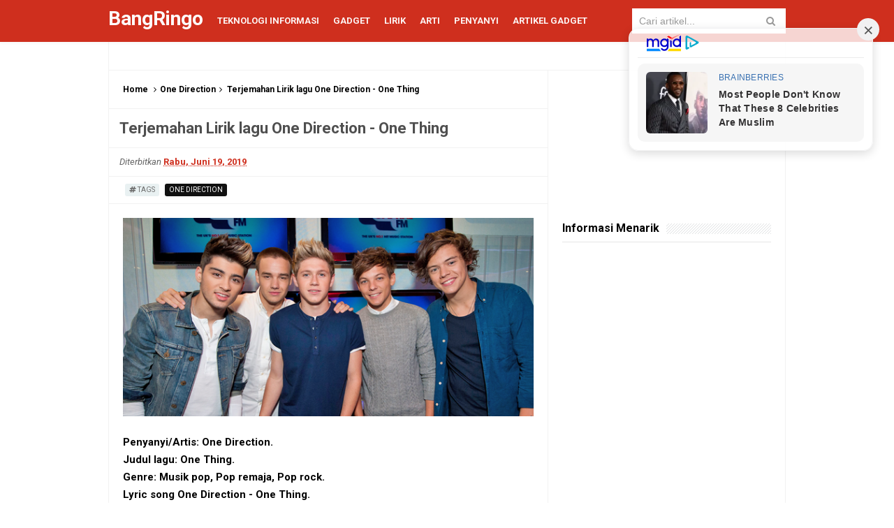

--- FILE ---
content_type: text/html; charset=utf-8
request_url: https://accounts.google.com/o/oauth2/postmessageRelay?parent=https%3A%2F%2Fwww.bangringo.com&jsh=m%3B%2F_%2Fscs%2Fabc-static%2F_%2Fjs%2Fk%3Dgapi.lb.en.W5qDlPExdtA.O%2Fd%3D1%2Frs%3DAHpOoo8JInlRP_yLzwScb00AozrrUS6gJg%2Fm%3D__features__
body_size: 160
content:
<!DOCTYPE html><html><head><title></title><meta http-equiv="content-type" content="text/html; charset=utf-8"><meta http-equiv="X-UA-Compatible" content="IE=edge"><meta name="viewport" content="width=device-width, initial-scale=1, minimum-scale=1, maximum-scale=1, user-scalable=0"><script src='https://ssl.gstatic.com/accounts/o/2580342461-postmessagerelay.js' nonce="wCF4cW1AatuEGZCo0RuslA"></script></head><body><script type="text/javascript" src="https://apis.google.com/js/rpc:shindig_random.js?onload=init" nonce="wCF4cW1AatuEGZCo0RuslA"></script></body></html>

--- FILE ---
content_type: text/html; charset=utf-8
request_url: https://www.google.com/recaptcha/api2/aframe
body_size: 265
content:
<!DOCTYPE HTML><html><head><meta http-equiv="content-type" content="text/html; charset=UTF-8"></head><body><script nonce="_b4hfcZ_CdQPPArCcPE5Fg">/** Anti-fraud and anti-abuse applications only. See google.com/recaptcha */ try{var clients={'sodar':'https://pagead2.googlesyndication.com/pagead/sodar?'};window.addEventListener("message",function(a){try{if(a.source===window.parent){var b=JSON.parse(a.data);var c=clients[b['id']];if(c){var d=document.createElement('img');d.src=c+b['params']+'&rc='+(localStorage.getItem("rc::a")?sessionStorage.getItem("rc::b"):"");window.document.body.appendChild(d);sessionStorage.setItem("rc::e",parseInt(sessionStorage.getItem("rc::e")||0)+1);localStorage.setItem("rc::h",'1763222256357');}}}catch(b){}});window.parent.postMessage("_grecaptcha_ready", "*");}catch(b){}</script></body></html>

--- FILE ---
content_type: text/javascript; charset=UTF-8
request_url: https://www.bangringo.com/feeds/posts/summary?alt=json-in-script&orderby=published&max-results=14&callback=recentPosts
body_size: 9964
content:
// API callback
recentPosts({"version":"1.0","encoding":"UTF-8","feed":{"xmlns":"http://www.w3.org/2005/Atom","xmlns$openSearch":"http://a9.com/-/spec/opensearchrss/1.0/","xmlns$blogger":"http://schemas.google.com/blogger/2008","xmlns$georss":"http://www.georss.org/georss","xmlns$gd":"http://schemas.google.com/g/2005","xmlns$thr":"http://purl.org/syndication/thread/1.0","id":{"$t":"tag:blogger.com,1999:blog-9142012061057852021"},"updated":{"$t":"2025-07-24T18:31:01.874+07:00"},"category":[{"term":"Lirik Lagu"},{"term":"lagubatak"},{"term":"KIDUNG JEMAAT"},{"term":"Nyanyian Rohani (NR)"},{"term":"Lirik lagu Jawa"},{"term":"Lagu Rohani"},{"term":"lirik"},{"term":"HILLSONG"},{"term":"Buku Ende"},{"term":"PLANET SHAKERS"},{"term":"HKBP"},{"term":"LAGU PSALLO"},{"term":"didi kempot"},{"term":"Lirik lagu Rohani Gereja"},{"term":"FRANKY SIHOMBING"},{"term":"TRUE WORSHIPPERS"},{"term":"Terjemahan lagu"},{"term":"SYMPHONY MUSIC"},{"term":"NIKITA"},{"term":"Pelengkap Kidung Jemaat"},{"term":"SARI SIMORANGKIR"},{"term":"lagu anime ost"},{"term":"Lagu Sekolah Minggu"},{"term":"lagu korea"},{"term":"arti"},{"term":"Maria Shandi"},{"term":"LAGU BATAK"},{"term":"GLORIA TRIO"},{"term":"DON MOEN"},{"term":"HARVEST PRAISE MINISTRY (HPM)"},{"term":"lirik lagu nf"},{"term":"LAGU NATAL"},{"term":"SOUND OF PRAISE"},{"term":"lirik lagu xxxtentacion"},{"term":"JPCC WORSHIP"},{"term":"korn"},{"term":"Ariana Grande"},{"term":"campursari manthous"},{"term":"GMS LIVE"},{"term":"IFGF PRAISE"},{"term":"Ir. Niko Njoto Rahardjo"},{"term":"Taylor Swift"},{"term":"arianagrande"},{"term":"Coldplay"},{"term":"NDC WORSHIP"},{"term":"Sam Smith"},{"term":"cardib"},{"term":"lirik lagu lil peep"},{"term":"21savage"},{"term":"GMB (Giving My Best)"},{"term":"MICHAEL W. SMITH"},{"term":"chrisbrown"},{"term":"demilovato"},{"term":"dualipa"},{"term":"halsey"},{"term":"juice wrld"},{"term":"justinbieber"},{"term":"kanye west"},{"term":"5 Seconds of Summer"},{"term":"Alicia Keys"},{"term":"All Time Low"},{"term":"American Authors"},{"term":"Arctic Monkeys"},{"term":"Avicii"},{"term":"Avril Lavigne"},{"term":"BCL"},{"term":"BEP"},{"term":"Bastille"},{"term":"Bebe Rexha"},{"term":"Black Eyed Peas"},{"term":"Black Veil Brides"},{"term":"Bring Me the Horizon"},{"term":"Bruno Mars"},{"term":"Bunga Citra Lestari"},{"term":"Calvin Harris"},{"term":"Chad Gilbert"},{"term":"Charlie Puth"},{"term":"Christina Aguilera"},{"term":"David Guetta"},{"term":"Eminem"},{"term":"Evanescence"},{"term":"Green Day"},{"term":"Imagine Dragons"},{"term":"Jonas Brothers"},{"term":"Justin Timberlake"},{"term":"NEFFEX"},{"term":"New Found Glory"},{"term":"Nirvana"},{"term":"One Direction"},{"term":"OneRepublic"},{"term":"Pearl Jam"},{"term":"Pitbull"},{"term":"Radiohead"},{"term":"Rihanna"},{"term":"Sean Paul"},{"term":"Selena Gomez"},{"term":"Shakira"},{"term":"Simple Plan"},{"term":"Takeoff"},{"term":"The Script"},{"term":"Tove Styrke"},{"term":"Twenty One Pilots"},{"term":"U2"},{"term":"Wiz Khalifa"},{"term":"avengedsevenfold"},{"term":"beyonce"},{"term":"disturbed"},{"term":"drake"},{"term":"godsmack"},{"term":"guccimane"},{"term":"jenniferlopez"},{"term":"katy perry"},{"term":"lil uzi vert"},{"term":"lirik lagu saykoji"},{"term":"maroon5"},{"term":"ozuna"},{"term":"post malone"},{"term":"scarlxrd"},{"term":"50 Cent"},{"term":"Blink-182"},{"term":"Clean Bandit"},{"term":"SYMPHONY WORSHIP"},{"term":"Slipknot"},{"term":"fareastmovement"},{"term":"florida"},{"term":"Babymetal"},{"term":"CHRIS TOMLIN"},{"term":"magic"},{"term":"ROBERT \u0026 LEA SUTANTO"},{"term":"gadget"},{"term":"isyana"},{"term":"REGINA PANGKEREGO"},{"term":"Jonas Blue"},{"term":"manthous"},{"term":"Julie Bergan"},{"term":"terjemahan batak"},{"term":"Bobby-One Way"},{"term":"Camila Cabello"},{"term":"JACQLIEN CELOSSE"},{"term":"LONCENG SORGAWI"},{"term":"fx"},{"term":"lagu jepang"},{"term":"GREZIA EPIPHANIA"},{"term":"KARI JOBE"},{"term":"meme"},{"term":"Jonathan Prawira"},{"term":"berburu"},{"term":"iwak"},{"term":"ADON SAPTOWO"},{"term":"EDWARD CHEN"},{"term":"HILLSONG YOUNG \u0026 FREE"},{"term":"Herlin Pirena"},{"term":"Alan Walker"},{"term":"Gryffin"},{"term":"LAGU ROHANI SIMALUNGUN"},{"term":"LGLP"},{"term":"Jeffry S. Tjandra"},{"term":"kamusbatak"},{"term":"Dewi Guna"},{"term":"HILLSONG KIDS"},{"term":"Profil"},{"term":"lirik lagu khalid"},{"term":"lirik lagu nikita1995"},{"term":"JASON"},{"term":"benjamin"},{"term":"Ed Sheeran"},{"term":"HOSANA SINGERS"},{"term":"blackpink"},{"term":"lirik lagu alessia cara"},{"term":"lirik lagu nikita1997"},{"term":"lirik lagu nikita1999"},{"term":"lirik lagu nikita2008"},{"term":"penyanyi"},{"term":"Paramore"},{"term":"YEHUDA SINGERS"},{"term":"lirik lagu nikita1996"},{"term":"lirik lagu nikita2015"},{"term":"ISRAEL HOUGTHON"},{"term":"Lagu Sekolah Minggu Inggris"},{"term":"agama"},{"term":"ava max"},{"term":"lirik lagu nikita2001"},{"term":"lirik lagu nikita2002"},{"term":"lirik lagu nikita2003"},{"term":"lirik lagu nikita2006"},{"term":"lirik lagu nikita2007"},{"term":"lirik lagu nikita2010"},{"term":"lirik lagu nikita2012"},{"term":"lirik lagu nikita2014"},{"term":"JULITA MANIK"},{"term":"LAGU JAWA"},{"term":"senapan"},{"term":"ti"},{"term":"motor"},{"term":"ANGEL PIETERS"},{"term":"Billie Ellish"},{"term":"Iselin Solheim"},{"term":"UX BAND"},{"term":"Gambar Ucapan"},{"term":"LAGU PAPUA"},{"term":"LAGU ROHANI AMBON"},{"term":"MIKE MOHEDE"},{"term":"RPL"},{"term":"tips"},{"term":"Kambing"},{"term":"LAGU NIAS"},{"term":"LAGU ROHANI MANADO"},{"term":"banking"},{"term":"caca manalu"},{"term":"download"},{"term":"jasa"},{"term":"rohani"},{"term":"Adele"},{"term":"CHORD GITAR"},{"term":"Domba"},{"term":"FRANKY KUNCORO"},{"term":"KAMASEAN"},{"term":"Phone"},{"term":"soal smk"},{"term":"BTS"},{"term":"CITY HARVEST CHURCH"},{"term":"Diary online ku"},{"term":"FANDY KHO"},{"term":"Jaisua"},{"term":"WHITE DOVE"},{"term":"cara"},{"term":"fusion"},{"term":"sekolah"},{"term":"senapan angin"},{"term":"sharp"},{"term":"teleskop"},{"term":"1template"},{"term":"Alex Hutajulu"},{"term":"BUSANA"},{"term":"CARRIE UNDERWOOD"},{"term":"CHERLY JUNO"},{"term":"Jason Mraz"},{"term":"Kehlani"},{"term":"LAGU TIMOR"},{"term":"LION OF JUDAH"},{"term":"MICHAEL PANJAITAN"},{"term":"Nabasa Trio"},{"term":"PENTATONIX"},{"term":"RONNY DAUD SIMEON"},{"term":"TKJ"},{"term":"The Kid LAROI"},{"term":"Toxic Emotion"},{"term":"beternak"},{"term":"Adam Levine"},{"term":"Alapalap"},{"term":"Angsa"},{"term":"Anjing"},{"term":"Anju Trio"},{"term":"Antoni Samosir"},{"term":"Astrid S"},{"term":"Ayam"},{"term":"Ayam Kate"},{"term":"BOGA"},{"term":"BRIAN LITTRELL"},{"term":"Billie Eilish"},{"term":"Cashmere"},{"term":"Dompak Sinaga"},{"term":"Dorman Manik"},{"term":"Dua Lipa"},{"term":"Elton John"},{"term":"Gayle"},{"term":"Go' Rame"},{"term":"Hayley Williams"},{"term":"Henry Manullang"},{"term":"JORDAN SMITH"},{"term":"Jamie Miller"},{"term":"Jen Manurung"},{"term":"Joji"},{"term":"Justin Bieber"},{"term":"KECANTIKAN"},{"term":"Komputer dan Laptop"},{"term":"Lady Gaga"},{"term":"Lil Tjay"},{"term":"Lineker Situmorang"},{"term":"Lisa"},{"term":"Madison Beer"},{"term":"Megan Trainor"},{"term":"NEWSBOYS"},{"term":"PERHOTELAN"},{"term":"Permata Trio"},{"term":"R. City"},{"term":"Red Velvet"},{"term":"Shawn Mendes"},{"term":"Skrillex"},{"term":"Sza"},{"term":"TWICE"},{"term":"Taylor Swif"},{"term":"UNLIMITED FIRE"},{"term":"Uklik"},{"term":"berbagi promo dan voucher"},{"term":"crosman"},{"term":"fx airguns"},{"term":"game"},{"term":"memancing"},{"term":"pelajaran"},{"term":"soal sd"},{"term":"soal sma"},{"term":"soal smp"},{"term":"wisata"}],"title":{"type":"text","$t":"BangRingo"},"subtitle":{"type":"html","$t":""},"link":[{"rel":"http://schemas.google.com/g/2005#feed","type":"application/atom+xml","href":"https:\/\/www.bangringo.com\/feeds\/posts\/summary"},{"rel":"self","type":"application/atom+xml","href":"https:\/\/www.blogger.com\/feeds\/9142012061057852021\/posts\/summary?alt=json-in-script\u0026max-results=14\u0026orderby=published"},{"rel":"alternate","type":"text/html","href":"https:\/\/www.bangringo.com\/"},{"rel":"hub","href":"http://pubsubhubbub.appspot.com/"},{"rel":"next","type":"application/atom+xml","href":"https:\/\/www.blogger.com\/feeds\/9142012061057852021\/posts\/summary?alt=json-in-script\u0026start-index=15\u0026max-results=14\u0026orderby=published"}],"author":[{"name":{"$t":"BangRingo,com"},"uri":{"$t":"http:\/\/www.blogger.com\/profile\/01899839600468216513"},"email":{"$t":"noreply@blogger.com"},"gd$image":{"rel":"http://schemas.google.com/g/2005#thumbnail","width":"32","height":"32","src":"\/\/blogger.googleusercontent.com\/img\/b\/R29vZ2xl\/AVvXsEg3V_R7EC9nycRc_jNVgb6yWOpnhBYoqNqdctO43QwYWysu1kFPR2tHAq_NWLAjG8sv_GOth3hZsB54GW-KYY8HalN91sjraVE6lf5PI_paqhlb-0pF8v9MBMR7TtYM\/s220\/logo+BangRingo.jpg"}}],"generator":{"version":"7.00","uri":"http://www.blogger.com","$t":"Blogger"},"openSearch$totalResults":{"$t":"8738"},"openSearch$startIndex":{"$t":"1"},"openSearch$itemsPerPage":{"$t":"14"},"entry":[{"id":{"$t":"tag:blogger.com,1999:blog-9142012061057852021.post-3567289376588384267"},"published":{"$t":"2024-11-26T00:28:00.002+07:00"},"updated":{"$t":"2024-12-04T14:45:59.332+07:00"},"category":[{"scheme":"http://www.blogger.com/atom/ns#","term":"motor"}],"title":{"type":"text","$t":"Rekomendasi Kampas Rem untuk Honda Vario 125: Pilih yang Sesuai Kebutuhanmu!"},"summary":{"type":"text","$t":"Kampas rem adalah salah satu komponen penting dalam sistem pengereman motor, termasuk Honda Vario 125. Fungsi utamanya yang menjaga keselamatan pengendara membuat pemilihan kampas rem tidak boleh asalasalan. Dengan banyaknya merek di pasaran, memilih yang terbaik mungkin terasa membingungkan. Artikel ini akan membantu Anda menemukan kampas rem yang sesuai untuk Honda Vario 125 Anda, berdasarkan "},"link":[{"rel":"replies","type":"application/atom+xml","href":"https:\/\/www.bangringo.com\/feeds\/3567289376588384267\/comments\/default","title":"Posting Komentar"},{"rel":"replies","type":"text/html","href":"https:\/\/www.blogger.com\/comment\/fullpage\/post\/9142012061057852021\/3567289376588384267","title":"0 Komentar"},{"rel":"edit","type":"application/atom+xml","href":"https:\/\/www.blogger.com\/feeds\/9142012061057852021\/posts\/default\/3567289376588384267"},{"rel":"self","type":"application/atom+xml","href":"https:\/\/www.blogger.com\/feeds\/9142012061057852021\/posts\/default\/3567289376588384267"},{"rel":"alternate","type":"text/html","href":"https:\/\/www.bangringo.com\/2024\/11\/rekomendasi-kampas-rem-untuk-honda.html","title":"Rekomendasi Kampas Rem untuk Honda Vario 125: Pilih yang Sesuai Kebutuhanmu!"}],"author":[{"name":{"$t":"Kaisar Siringoringo"},"uri":{"$t":"http:\/\/www.blogger.com\/profile\/04989976823766109097"},"email":{"$t":"noreply@blogger.com"},"gd$image":{"rel":"http://schemas.google.com/g/2005#thumbnail","width":"21","height":"32","src":"\/\/blogger.googleusercontent.com\/img\/b\/R29vZ2xl\/AVvXsEinUvu8ilShNweiwboi5k3vY7_K91pVK88PFmu3QEzdwVc_NQb_hVXi4bsMCkNeUH1lNsfGHFIWasxStOYQad78jU2ro7LdZLKeZmolVQIRKxywaxeQ8X6gxbfd9AQby4MsqvXvzL_IIJ16QARe2AR0B0-QhgoUzThrxk2DoDbzp-fk8z0\/s220\/3060%204X6.jpg"}}],"media$thumbnail":{"xmlns$media":"http://search.yahoo.com/mrss/","url":"https:\/\/blogger.googleusercontent.com\/img\/b\/R29vZ2xl\/AVvXsEisqcI0aev0cXgqFO597sdcgWlsmURS6nSs1fDUJdDALm612XBUl1IEgF3-FaWuaoylWZdtMEljrg8wH9AXSxFRfPFNab7ScF3_Z-UK1mUJu_Qfut7vtISoGIBLAwptVMuRJbT26vnz1KJaCb6WDt7Ss5shrU2dFzNVdYms-fc8SNlXoEbxtWSBRD13_o4\/s72-w640-h426-c\/Kampas%20Rem%20untuk%20Honda%20Vario%20125.webp","height":"72","width":"72"},"thr$total":{"$t":"0"}},{"id":{"$t":"tag:blogger.com,1999:blog-9142012061057852021.post-3066644045596946879"},"published":{"$t":"2024-11-26T00:17:00.005+07:00"},"updated":{"$t":"2024-11-26T00:17:46.941+07:00"},"category":[{"scheme":"http://www.blogger.com/atom/ns#","term":"motor"}],"title":{"type":"text","$t":"Rekomendasi Kampas Rem Terbaik untuk Honda Supra X 125: Pilih yang Tepat untuk Performa Optimal!"},"summary":{"type":"text","$t":"Sebagai pemilik motor Honda Supra X 125, menjaga performa rem adalah hal yang sangat penting untuk keselamatan dan kenyamanan berkendara. Salah satu komponen utama yang harus selalu diperhatikan adalah kampas rem. Kampas rem yang sudah aus atau tidak berkualitas bisa menurunkan daya pengereman dan mengancam keselamatan Anda di jalan. Nah, di artikel kali ini, kami akan memberikan rekomendasi "},"link":[{"rel":"replies","type":"application/atom+xml","href":"https:\/\/www.bangringo.com\/feeds\/3066644045596946879\/comments\/default","title":"Posting Komentar"},{"rel":"replies","type":"text/html","href":"https:\/\/www.blogger.com\/comment\/fullpage\/post\/9142012061057852021\/3066644045596946879","title":"0 Komentar"},{"rel":"edit","type":"application/atom+xml","href":"https:\/\/www.blogger.com\/feeds\/9142012061057852021\/posts\/default\/3066644045596946879"},{"rel":"self","type":"application/atom+xml","href":"https:\/\/www.blogger.com\/feeds\/9142012061057852021\/posts\/default\/3066644045596946879"},{"rel":"alternate","type":"text/html","href":"https:\/\/www.bangringo.com\/2024\/11\/rekomendasi-kampas-rem-terbaik-untuk.html","title":"Rekomendasi Kampas Rem Terbaik untuk Honda Supra X 125: Pilih yang Tepat untuk Performa Optimal!"}],"author":[{"name":{"$t":"Kaisar Siringoringo"},"uri":{"$t":"http:\/\/www.blogger.com\/profile\/04989976823766109097"},"email":{"$t":"noreply@blogger.com"},"gd$image":{"rel":"http://schemas.google.com/g/2005#thumbnail","width":"21","height":"32","src":"\/\/blogger.googleusercontent.com\/img\/b\/R29vZ2xl\/AVvXsEinUvu8ilShNweiwboi5k3vY7_K91pVK88PFmu3QEzdwVc_NQb_hVXi4bsMCkNeUH1lNsfGHFIWasxStOYQad78jU2ro7LdZLKeZmolVQIRKxywaxeQ8X6gxbfd9AQby4MsqvXvzL_IIJ16QARe2AR0B0-QhgoUzThrxk2DoDbzp-fk8z0\/s220\/3060%204X6.jpg"}}],"media$thumbnail":{"xmlns$media":"http://search.yahoo.com/mrss/","url":"https:\/\/blogger.googleusercontent.com\/img\/b\/R29vZ2xl\/AVvXsEgx8mcM5AnknxPCj8MiSpq4YnbtA0eO26FA57WBBfD1KotXy8qkz-7fSPRroftVArgsL7Lb_f0mWeClr-Cktvh71L5ZOADuIeX-FYem5kOaKg4xKnccbrCBTRauvRDODVZz9UPiuRG-Is_XNsEpgZ8gf4cFbc7o5PvHXBC5jtIn6vmt9ExorHhSMkjcGUk\/s72-w640-h480-c\/Kampas%20Rem%20Terbaik%20untuk%20Honda%20Supra%20X%20125.webp","height":"72","width":"72"},"thr$total":{"$t":"0"}},{"id":{"$t":"tag:blogger.com,1999:blog-9142012061057852021.post-1643243650480274933"},"published":{"$t":"2024-11-26T00:04:00.003+07:00"},"updated":{"$t":"2024-11-26T00:04:23.678+07:00"},"category":[{"scheme":"http://www.blogger.com/atom/ns#","term":"motor"}],"title":{"type":"text","$t":"Rekomendasi oli untuk motor honda vario 125"},"summary":{"type":"text","$t":"Honda Vario 125 adalah salah satu motor matik yang populer di Indonesia. Untuk menjaga performa dan keawetan mesin, pemilihan oli yang tepat sangatlah penting. Berikut ini adalah rekomendasi oli terbaik untuk Honda Vario 125 serta tips dalam memilihnya. \u0026nbsp;1. Oli Resmi Honda (AHM Oil) \u0026nbsp;Oli resmi dari Honda, seperti AHM Oil SPX-2 dan AHM Oil MPX-2, dirancang khusus untuk motor Honda. \u0026nbsp"},"link":[{"rel":"replies","type":"application/atom+xml","href":"https:\/\/www.bangringo.com\/feeds\/1643243650480274933\/comments\/default","title":"Posting Komentar"},{"rel":"replies","type":"text/html","href":"https:\/\/www.blogger.com\/comment\/fullpage\/post\/9142012061057852021\/1643243650480274933","title":"0 Komentar"},{"rel":"edit","type":"application/atom+xml","href":"https:\/\/www.blogger.com\/feeds\/9142012061057852021\/posts\/default\/1643243650480274933"},{"rel":"self","type":"application/atom+xml","href":"https:\/\/www.blogger.com\/feeds\/9142012061057852021\/posts\/default\/1643243650480274933"},{"rel":"alternate","type":"text/html","href":"https:\/\/www.bangringo.com\/2024\/11\/rekomendasi-oli-untuk-motor-honda-vario.html","title":"Rekomendasi oli untuk motor honda vario 125"}],"author":[{"name":{"$t":"Kaisar Siringoringo"},"uri":{"$t":"http:\/\/www.blogger.com\/profile\/04989976823766109097"},"email":{"$t":"noreply@blogger.com"},"gd$image":{"rel":"http://schemas.google.com/g/2005#thumbnail","width":"21","height":"32","src":"\/\/blogger.googleusercontent.com\/img\/b\/R29vZ2xl\/AVvXsEinUvu8ilShNweiwboi5k3vY7_K91pVK88PFmu3QEzdwVc_NQb_hVXi4bsMCkNeUH1lNsfGHFIWasxStOYQad78jU2ro7LdZLKeZmolVQIRKxywaxeQ8X6gxbfd9AQby4MsqvXvzL_IIJ16QARe2AR0B0-QhgoUzThrxk2DoDbzp-fk8z0\/s220\/3060%204X6.jpg"}}],"media$thumbnail":{"xmlns$media":"http://search.yahoo.com/mrss/","url":"https:\/\/blogger.googleusercontent.com\/img\/b\/R29vZ2xl\/AVvXsEjKQvZr157ortJb1DzE8WG6-6LHJHcdCrYHaAOPVVlLdVYDGui4qg9X2PDEWVUIMNavdGC5JGevJ_uVhdUwPfMgEA2w2GowcXWbIxvgHNVvyIdoivFBizxKuUQMc3QKH-AdVXfydgRNfQJNPrQ7T6T1O_7ciJq5Uru61RU3Li8PHgGA7bVFbRJI4HvdVfY\/s72-w640-h426-c\/motor%20honda%20vario%20125.jpg","height":"72","width":"72"},"thr$total":{"$t":"0"}},{"id":{"$t":"tag:blogger.com,1999:blog-9142012061057852021.post-7434372218207006198"},"published":{"$t":"2024-11-25T23:46:00.005+07:00"},"updated":{"$t":"2024-11-25T23:46:48.416+07:00"},"category":[{"scheme":"http://www.blogger.com/atom/ns#","term":"motor"}],"title":{"type":"text","$t":"Rekomendasi Busi Terbaik untuk Motor Honda Vario"},"summary":{"type":"text","$t":"Busi merupakan salah satu komponen penting dalam sistem pembakaran motor yang berfungsi menghasilkan percikan api untuk membakar campuran udara dan bahan bakar. Memilih busi yang tepat untuk motor Honda Vario sangat penting agar performa mesin tetap optimal dan hemat bahan bakar. Berikut ini adalah beberapa rekomendasi busi yang cocok untuk motor Honda Vario, baik untuk kebutuhan harian maupun "},"link":[{"rel":"replies","type":"application/atom+xml","href":"https:\/\/www.bangringo.com\/feeds\/7434372218207006198\/comments\/default","title":"Posting Komentar"},{"rel":"replies","type":"text/html","href":"https:\/\/www.blogger.com\/comment\/fullpage\/post\/9142012061057852021\/7434372218207006198","title":"0 Komentar"},{"rel":"edit","type":"application/atom+xml","href":"https:\/\/www.blogger.com\/feeds\/9142012061057852021\/posts\/default\/7434372218207006198"},{"rel":"self","type":"application/atom+xml","href":"https:\/\/www.blogger.com\/feeds\/9142012061057852021\/posts\/default\/7434372218207006198"},{"rel":"alternate","type":"text/html","href":"https:\/\/www.bangringo.com\/2024\/11\/rekomendasi-busi-terbaik-untuk-motor.html","title":"Rekomendasi Busi Terbaik untuk Motor Honda Vario"}],"author":[{"name":{"$t":"Kaisar Siringoringo"},"uri":{"$t":"http:\/\/www.blogger.com\/profile\/04989976823766109097"},"email":{"$t":"noreply@blogger.com"},"gd$image":{"rel":"http://schemas.google.com/g/2005#thumbnail","width":"21","height":"32","src":"\/\/blogger.googleusercontent.com\/img\/b\/R29vZ2xl\/AVvXsEinUvu8ilShNweiwboi5k3vY7_K91pVK88PFmu3QEzdwVc_NQb_hVXi4bsMCkNeUH1lNsfGHFIWasxStOYQad78jU2ro7LdZLKeZmolVQIRKxywaxeQ8X6gxbfd9AQby4MsqvXvzL_IIJ16QARe2AR0B0-QhgoUzThrxk2DoDbzp-fk8z0\/s220\/3060%204X6.jpg"}}],"media$thumbnail":{"xmlns$media":"http://search.yahoo.com/mrss/","url":"https:\/\/blogger.googleusercontent.com\/img\/b\/R29vZ2xl\/AVvXsEgI6O93TCK26bPzkGXrH7o1dB9cqyf70xbBVX2dJ7Ja1i6_gTgoK5DgSBOYNWEXYf6laVyM9NtxuVm0hbNz8bVJsn_Kv_QBPvQ4NuI1DQW49gFa9D835CuL0vVefaROanoF0Y5q9bLdRA_cstE7yd97Hhg2UrI5GiUbroWyqZGXRLoG-BmJZr8-awjGqMc\/s72-w640-h412-c\/Busi%20Honda%20Vario.jpg","height":"72","width":"72"},"thr$total":{"$t":"0"}},{"id":{"$t":"tag:blogger.com,1999:blog-9142012061057852021.post-8004330140109873680"},"published":{"$t":"2024-11-25T23:24:00.002+07:00"},"updated":{"$t":"2024-11-25T23:24:32.072+07:00"},"category":[{"scheme":"http://www.blogger.com/atom/ns#","term":"motor"}],"title":{"type":"text","$t":"Rekomendasi Ban Motor Honda Vario Terbaik untuk Harian"},"summary":{"type":"text","$t":"\u0026nbsp;Sebagai salah satu motor matic paling populer di Indonesia, Honda Vario membutuhkan ban yang tidak hanya berkualitas tetapi juga cocok untuk penggunaan harian. Pemilihan ban yang tepat akan meningkatkan kenyamanan, keamanan, dan efisiensi berkendara. Berikut ini beberapa rekomendasi ban motor Vario yang bisa jadi pilihan Anda!\u0026nbsp;1. FDR: Perpaduan Harga Terjangkau dan Kualitas Unggulan\u0026"},"link":[{"rel":"replies","type":"application/atom+xml","href":"https:\/\/www.bangringo.com\/feeds\/8004330140109873680\/comments\/default","title":"Posting Komentar"},{"rel":"replies","type":"text/html","href":"https:\/\/www.blogger.com\/comment\/fullpage\/post\/9142012061057852021\/8004330140109873680","title":"0 Komentar"},{"rel":"edit","type":"application/atom+xml","href":"https:\/\/www.blogger.com\/feeds\/9142012061057852021\/posts\/default\/8004330140109873680"},{"rel":"self","type":"application/atom+xml","href":"https:\/\/www.blogger.com\/feeds\/9142012061057852021\/posts\/default\/8004330140109873680"},{"rel":"alternate","type":"text/html","href":"https:\/\/www.bangringo.com\/2024\/11\/rekomendasi-ban-motor-honda-vario.html","title":"Rekomendasi Ban Motor Honda Vario Terbaik untuk Harian"}],"author":[{"name":{"$t":"Kaisar Siringoringo"},"uri":{"$t":"http:\/\/www.blogger.com\/profile\/04989976823766109097"},"email":{"$t":"noreply@blogger.com"},"gd$image":{"rel":"http://schemas.google.com/g/2005#thumbnail","width":"21","height":"32","src":"\/\/blogger.googleusercontent.com\/img\/b\/R29vZ2xl\/AVvXsEinUvu8ilShNweiwboi5k3vY7_K91pVK88PFmu3QEzdwVc_NQb_hVXi4bsMCkNeUH1lNsfGHFIWasxStOYQad78jU2ro7LdZLKeZmolVQIRKxywaxeQ8X6gxbfd9AQby4MsqvXvzL_IIJ16QARe2AR0B0-QhgoUzThrxk2DoDbzp-fk8z0\/s220\/3060%204X6.jpg"}}],"media$thumbnail":{"xmlns$media":"http://search.yahoo.com/mrss/","url":"https:\/\/blogger.googleusercontent.com\/img\/b\/R29vZ2xl\/AVvXsEiPleOzx9aJb_g8NwvPvt8_hF7Ck53frheXi9nomcf1wkJ1irPbfm5oqLQOtW02qxDvddw1YDmMm9GMY2h_vYB_JuIKPu6a9a9aY5U_4enJR5raISJNwEYe8oovlfSu1ulT-LYgYiJOby9-uP0elNDlPqNLNuNKYD5uBOHIsad_fG2eM5pP9zMH90BdDbk\/s72-w640-h426-c\/vario.jpeg","height":"72","width":"72"},"thr$total":{"$t":"0"}},{"id":{"$t":"tag:blogger.com,1999:blog-9142012061057852021.post-4519818252937796107"},"published":{"$t":"2024-11-25T11:15:00.002+07:00"},"updated":{"$t":"2024-11-25T11:15:54.696+07:00"},"category":[{"scheme":"http://www.blogger.com/atom/ns#","term":"motor"}],"title":{"type":"text","$t":"Rekomendasi Merk Minyak Rem DOT 4 Motor Terbaik di Dunia"},"summary":{"type":"text","$t":"\u0026nbsp;Kembali lagi bersama BangRingo di artikel kali ini kita akan membahasa \"Rekomendasi Merk Minyak Rem DOT 4 Motor Terbaik di Dunia\" Berikut adalah beberapa merek minyak rem DOT 4 terbaik yang populer di dunia karena performanya yang luar biasa:1. Castrol SRF Racing Brake Fluid\u0026nbsp;\u0026nbsp;\u0026nbsp; - Direkomendasikan untuk penggunaan balap karena titik didih tinggi (310°C kering, 270°C basah). \u0026"},"link":[{"rel":"replies","type":"application/atom+xml","href":"https:\/\/www.bangringo.com\/feeds\/4519818252937796107\/comments\/default","title":"Posting Komentar"},{"rel":"replies","type":"text/html","href":"https:\/\/www.blogger.com\/comment\/fullpage\/post\/9142012061057852021\/4519818252937796107","title":"0 Komentar"},{"rel":"edit","type":"application/atom+xml","href":"https:\/\/www.blogger.com\/feeds\/9142012061057852021\/posts\/default\/4519818252937796107"},{"rel":"self","type":"application/atom+xml","href":"https:\/\/www.blogger.com\/feeds\/9142012061057852021\/posts\/default\/4519818252937796107"},{"rel":"alternate","type":"text/html","href":"https:\/\/www.bangringo.com\/2024\/11\/rekomendasi-merk-minyak-rem-dot-4-motor.html","title":"Rekomendasi Merk Minyak Rem DOT 4 Motor Terbaik di Dunia"}],"author":[{"name":{"$t":"Kaisar Siringoringo"},"uri":{"$t":"http:\/\/www.blogger.com\/profile\/04989976823766109097"},"email":{"$t":"noreply@blogger.com"},"gd$image":{"rel":"http://schemas.google.com/g/2005#thumbnail","width":"21","height":"32","src":"\/\/blogger.googleusercontent.com\/img\/b\/R29vZ2xl\/AVvXsEinUvu8ilShNweiwboi5k3vY7_K91pVK88PFmu3QEzdwVc_NQb_hVXi4bsMCkNeUH1lNsfGHFIWasxStOYQad78jU2ro7LdZLKeZmolVQIRKxywaxeQ8X6gxbfd9AQby4MsqvXvzL_IIJ16QARe2AR0B0-QhgoUzThrxk2DoDbzp-fk8z0\/s220\/3060%204X6.jpg"}}],"media$thumbnail":{"xmlns$media":"http://search.yahoo.com/mrss/","url":"https:\/\/blogger.googleusercontent.com\/img\/b\/R29vZ2xl\/AVvXsEieRg4kLjHXfWb4OD5dxHXIUwHwz8SdKiff_YGNhZQUVzIdT5b-h_hiaGnDfyyPDn94HJvMVW7JX7BTIqH6Goz_RTWiTQWbKEPpR2rPGKnDn-7jVzh-ofX5bwo2hq9GettNRLE3qDh08RUmk2nku9CoJ3MgI9E1KAvklCGWa-w1FCg5Gl7Zgq35diKaAM0\/s72-w640-h426-c\/Minyak%20Rem%20Motor.jpg","height":"72","width":"72"},"thr$total":{"$t":"0"}},{"id":{"$t":"tag:blogger.com,1999:blog-9142012061057852021.post-9029419510704280406"},"published":{"$t":"2024-11-13T10:58:00.010+07:00"},"updated":{"$t":"2024-11-13T11:05:43.920+07:00"},"category":[{"scheme":"http://www.blogger.com/atom/ns#","term":"motor"}],"title":{"type":"text","$t":"Rekomendasi Merk Shock Motor Terbaik di Dunia"},"summary":{"type":"text","$t":"\u0026nbsp;Kembali lagi bersama BangRingo di artikel kali ini kita akan membahasa\"Rekomendasi Merk Shock Motor Terbaik di Dunia\". Oke langsung saja Memilih shock motor yang tepat sangat penting untuk kenyamanan berkendara, terutama jika Anda sering melewati jalanan yang kurang rata atau ingin meningkatkan performa motor Anda. Berikut adalah beberapa rekomendasi merk shock motor terbaik di dunia yang "},"link":[{"rel":"replies","type":"application/atom+xml","href":"https:\/\/www.bangringo.com\/feeds\/9029419510704280406\/comments\/default","title":"Posting Komentar"},{"rel":"replies","type":"text/html","href":"https:\/\/www.blogger.com\/comment\/fullpage\/post\/9142012061057852021\/9029419510704280406","title":"0 Komentar"},{"rel":"edit","type":"application/atom+xml","href":"https:\/\/www.blogger.com\/feeds\/9142012061057852021\/posts\/default\/9029419510704280406"},{"rel":"self","type":"application/atom+xml","href":"https:\/\/www.blogger.com\/feeds\/9142012061057852021\/posts\/default\/9029419510704280406"},{"rel":"alternate","type":"text/html","href":"https:\/\/www.bangringo.com\/2024\/11\/rekomendasi-merk-shock-motor-terbaik-di.html","title":"Rekomendasi Merk Shock Motor Terbaik di Dunia"}],"author":[{"name":{"$t":"Kaisar Siringoringo"},"uri":{"$t":"http:\/\/www.blogger.com\/profile\/04989976823766109097"},"email":{"$t":"noreply@blogger.com"},"gd$image":{"rel":"http://schemas.google.com/g/2005#thumbnail","width":"21","height":"32","src":"\/\/blogger.googleusercontent.com\/img\/b\/R29vZ2xl\/AVvXsEinUvu8ilShNweiwboi5k3vY7_K91pVK88PFmu3QEzdwVc_NQb_hVXi4bsMCkNeUH1lNsfGHFIWasxStOYQad78jU2ro7LdZLKeZmolVQIRKxywaxeQ8X6gxbfd9AQby4MsqvXvzL_IIJ16QARe2AR0B0-QhgoUzThrxk2DoDbzp-fk8z0\/s220\/3060%204X6.jpg"}}],"media$thumbnail":{"xmlns$media":"http://search.yahoo.com/mrss/","url":"https:\/\/blogger.googleusercontent.com\/img\/b\/R29vZ2xl\/AVvXsEiN-n65f-Ux2jwFovbF5DARoCDiyD-iZQmrjWKWt2ffZUVEUmla7M5x4kJrI8SrsH4zaL_BI-EoejHWzYcvR7FLkIIjLbtDp8o_XPxNoJWC4pAQQQF_pMkGDHZ9rrzz_300NruEWB7O1T550rYH_YTXc4YVFZbC6DjNbRMQbWuIzuP1Xhry6pyYl-lCpgY\/s72-w640-h360-c\/wp10245197-ohlins-wallpapers.jpg","height":"72","width":"72"},"thr$total":{"$t":"0"}},{"id":{"$t":"tag:blogger.com,1999:blog-9142012061057852021.post-723327561564677630"},"published":{"$t":"2024-11-06T12:19:00.006+07:00"},"updated":{"$t":"2024-11-25T11:04:44.008+07:00"},"category":[{"scheme":"http://www.blogger.com/atom/ns#","term":"motor"}],"title":{"type":"text","$t":"Rekomendasi Merk Aki Motor Terbaik di Dunia"},"summary":{"type":"text","$t":"\u0026nbsp;Kembali lagi bersama BangRingo di artikel kali ini kita akan membahasa \"Rekomendasi Merk Aki Motor Terbaik di Dunia\". Beberapa merek aki motor terbaik di dunia terkenal dengan kualitas, daya tahan, dan performa yang andal. Berikut ini beberapa di antaranya:\u0026nbsp;YuasaYuasa adalah salah satu merek aki motor paling terkenal dan digunakan oleh banyak produsen sepeda motor sebagai aki OEM ("},"link":[{"rel":"replies","type":"application/atom+xml","href":"https:\/\/www.bangringo.com\/feeds\/723327561564677630\/comments\/default","title":"Posting Komentar"},{"rel":"replies","type":"text/html","href":"https:\/\/www.blogger.com\/comment\/fullpage\/post\/9142012061057852021\/723327561564677630","title":"0 Komentar"},{"rel":"edit","type":"application/atom+xml","href":"https:\/\/www.blogger.com\/feeds\/9142012061057852021\/posts\/default\/723327561564677630"},{"rel":"self","type":"application/atom+xml","href":"https:\/\/www.blogger.com\/feeds\/9142012061057852021\/posts\/default\/723327561564677630"},{"rel":"alternate","type":"text/html","href":"https:\/\/www.bangringo.com\/2024\/11\/rekomendasi-merk-aki-motor-terbaik-di.html","title":"Rekomendasi Merk Aki Motor Terbaik di Dunia"}],"author":[{"name":{"$t":"Kaisar Siringoringo"},"uri":{"$t":"http:\/\/www.blogger.com\/profile\/04989976823766109097"},"email":{"$t":"noreply@blogger.com"},"gd$image":{"rel":"http://schemas.google.com/g/2005#thumbnail","width":"21","height":"32","src":"\/\/blogger.googleusercontent.com\/img\/b\/R29vZ2xl\/AVvXsEinUvu8ilShNweiwboi5k3vY7_K91pVK88PFmu3QEzdwVc_NQb_hVXi4bsMCkNeUH1lNsfGHFIWasxStOYQad78jU2ro7LdZLKeZmolVQIRKxywaxeQ8X6gxbfd9AQby4MsqvXvzL_IIJ16QARe2AR0B0-QhgoUzThrxk2DoDbzp-fk8z0\/s220\/3060%204X6.jpg"}}],"media$thumbnail":{"xmlns$media":"http://search.yahoo.com/mrss/","url":"https:\/\/blogger.googleusercontent.com\/img\/b\/R29vZ2xl\/AVvXsEjtaYIOtQNftBXTxtOsdre6rlm7QphGhhfJLYD9PNEBnXBRx8-coimy76eMjrNhVxnCgwVWcfqlQm6I97m1VBNxTveWE0Wq2sZtXd39WRVBKRs9T6e1iQaYr8Sxj63MXN9q1f2nRiYx5cUhBjQPZLKpg6PPpQCLmX-EPkknzM8-pHFQcvoaUXNT6q5D6Sg\/s72-w640-h366-c\/Rekomendasi%20Merk%20Aki%20Motor%20Terbaik%20di%20Dunia.webp","height":"72","width":"72"},"thr$total":{"$t":"0"}},{"id":{"$t":"tag:blogger.com,1999:blog-9142012061057852021.post-2354769544600661066"},"published":{"$t":"2024-07-27T23:31:00.002+07:00"},"updated":{"$t":"2024-07-27T23:31:23.846+07:00"},"category":[{"scheme":"http://www.blogger.com/atom/ns#","term":"download"}],"title":{"type":"text","$t":"Download apk Gcam untuk Xiaomi dan Poco"},"summary":{"type":"text","$t":"Google Camera (GCam) dikenal dengan kemampuan fotografi unggulnya. Bagi pengguna HP Xiaomi dan Poco, berikut panduan singkat untuk mengunduh dan menginstal GCam.Langkah 1: Periksa Kompatibilitas PerangkatPastikan perangkat Anda kompatibel dengan GCam. Cek di forum seperti XDA Developers atau komunitas GCam di media sosial.Langkah 2: Download gcam di link di bawah iniLink DownloadLangkah 3: Instal"},"link":[{"rel":"replies","type":"application/atom+xml","href":"https:\/\/www.bangringo.com\/feeds\/2354769544600661066\/comments\/default","title":"Posting Komentar"},{"rel":"replies","type":"text/html","href":"https:\/\/www.blogger.com\/comment\/fullpage\/post\/9142012061057852021\/2354769544600661066","title":"0 Komentar"},{"rel":"edit","type":"application/atom+xml","href":"https:\/\/www.blogger.com\/feeds\/9142012061057852021\/posts\/default\/2354769544600661066"},{"rel":"self","type":"application/atom+xml","href":"https:\/\/www.blogger.com\/feeds\/9142012061057852021\/posts\/default\/2354769544600661066"},{"rel":"alternate","type":"text/html","href":"https:\/\/www.bangringo.com\/2024\/07\/download-apk-gcam-untuk-xiaomi-dan-poco.html","title":"Download apk Gcam untuk Xiaomi dan Poco"}],"author":[{"name":{"$t":"Kaisar Siringoringo"},"uri":{"$t":"http:\/\/www.blogger.com\/profile\/04989976823766109097"},"email":{"$t":"noreply@blogger.com"},"gd$image":{"rel":"http://schemas.google.com/g/2005#thumbnail","width":"21","height":"32","src":"\/\/blogger.googleusercontent.com\/img\/b\/R29vZ2xl\/AVvXsEinUvu8ilShNweiwboi5k3vY7_K91pVK88PFmu3QEzdwVc_NQb_hVXi4bsMCkNeUH1lNsfGHFIWasxStOYQad78jU2ro7LdZLKeZmolVQIRKxywaxeQ8X6gxbfd9AQby4MsqvXvzL_IIJ16QARe2AR0B0-QhgoUzThrxk2DoDbzp-fk8z0\/s220\/3060%204X6.jpg"}}],"media$thumbnail":{"xmlns$media":"http://search.yahoo.com/mrss/","url":"https:\/\/blogger.googleusercontent.com\/img\/b\/R29vZ2xl\/AVvXsEhSXYVBlvBiRZUQ-eOScj7o4pK780wF0zANUhzanOaGIL8EgXhXNfCh9XYlykCZPmXluPgKIzbwLdUxlWhesRGgYijaechHwzEfXm0CzEvtfDFK5nyiiiyTOX_zyRw61Er6p2nY8ecZ_LH6Uvq5xqu2RKC49rf95c46APHNWLWxIo7yGhvHnQblZqrzclY\/s72-w640-h360-c\/Download%20apk%20Gcam%20untuk%20Xiaomi%20dan%20Poco.jpeg","height":"72","width":"72"},"thr$total":{"$t":"0"}},{"id":{"$t":"tag:blogger.com,1999:blog-9142012061057852021.post-9144345114872175432"},"published":{"$t":"2024-03-01T14:37:00.004+07:00"},"updated":{"$t":"2024-03-01T14:37:21.227+07:00"},"category":[{"scheme":"http://www.blogger.com/atom/ns#","term":"agama"}],"title":{"type":"text","$t":" Hubungan Pranikah di Agama Kristen"},"summary":{"type":"text","$t":"\u0026nbsp;Hubungan pranikah adalah\n hubungan yang terjalin antara seorang laki-laki dengan perempuan dan \nsama-sama memiliki hubungan dengan Tuhan, kemudian mereka yang saling \nmencintai memiliki relasi di dalam Tuhan.Kejadian 2:18\n Maka TUHAN Allah pun berfirman, “Tidak baik manusia itu bersendirian. \nAku akan menjadikan seorang penolong yang sepadan baginya.”\u0026nbsp;Berpacaran\n beda Agama itu "},"link":[{"rel":"replies","type":"application/atom+xml","href":"https:\/\/www.bangringo.com\/feeds\/9144345114872175432\/comments\/default","title":"Posting Komentar"},{"rel":"replies","type":"text/html","href":"https:\/\/www.blogger.com\/comment\/fullpage\/post\/9142012061057852021\/9144345114872175432","title":"0 Komentar"},{"rel":"edit","type":"application/atom+xml","href":"https:\/\/www.blogger.com\/feeds\/9142012061057852021\/posts\/default\/9144345114872175432"},{"rel":"self","type":"application/atom+xml","href":"https:\/\/www.blogger.com\/feeds\/9142012061057852021\/posts\/default\/9144345114872175432"},{"rel":"alternate","type":"text/html","href":"https:\/\/www.bangringo.com\/2024\/03\/hubungan-pranikah-di-agama-kristen.html","title":" Hubungan Pranikah di Agama Kristen"}],"author":[{"name":{"$t":"Kaisar Siringoringo"},"uri":{"$t":"http:\/\/www.blogger.com\/profile\/04989976823766109097"},"email":{"$t":"noreply@blogger.com"},"gd$image":{"rel":"http://schemas.google.com/g/2005#thumbnail","width":"21","height":"32","src":"\/\/blogger.googleusercontent.com\/img\/b\/R29vZ2xl\/AVvXsEinUvu8ilShNweiwboi5k3vY7_K91pVK88PFmu3QEzdwVc_NQb_hVXi4bsMCkNeUH1lNsfGHFIWasxStOYQad78jU2ro7LdZLKeZmolVQIRKxywaxeQ8X6gxbfd9AQby4MsqvXvzL_IIJ16QARe2AR0B0-QhgoUzThrxk2DoDbzp-fk8z0\/s220\/3060%204X6.jpg"}}],"media$thumbnail":{"xmlns$media":"http://search.yahoo.com/mrss/","url":"https:\/\/blogger.googleusercontent.com\/img\/b\/R29vZ2xl\/AVvXsEjc9Zoltqeia7L6182lVhYWbBIeOv9sf2ivrxl8MLHC7UvcHcc0zmE393wW19qxRu-LudZsFwskxoUlmrAqJ5_5gVNceYQfOggJVPaKFpLJigxxJMluMVEvHKIExeGAVPBvpEmKdvDtqBsZEAaH9OPwpKVmTMxqHV8u9q65u7t2vCUUteDLNJVWwJHyOmE\/s72-w400-h225-c\/Hubungan%20Pranikah%20di%20Agama%20Kristen.jpg","height":"72","width":"72"},"thr$total":{"$t":"0"}},{"id":{"$t":"tag:blogger.com,1999:blog-9142012061057852021.post-1952257425065765157"},"published":{"$t":"2024-03-01T14:37:00.001+07:00"},"updated":{"$t":"2024-03-01T14:37:02.703+07:00"},"category":[{"scheme":"http://www.blogger.com/atom/ns#","term":"agama"}],"title":{"type":"text","$t":"Okultisme di Agama Kristen"},"summary":{"type":"text","$t":"\u0026nbsp;Arti Okultisme :Okultisme berasal dari bahasa Latin “occultus” yang artinya: rahasia, tersembunyi.Okultisme terdiri dari 2 kata:Okult: pengetahuan tentang yang tersembunyi.Isme: paham atau ajaran atau juga ilmuOkultisme\n adalah ilmu atau ajaran tentang praktik-praktik pengetahuan yang \ntersembunyi, melibatkan sihir, astrologi, penggunaan indera keenam, ilmu\n ramal, dll.Musuh utama orang "},"link":[{"rel":"replies","type":"application/atom+xml","href":"https:\/\/www.bangringo.com\/feeds\/1952257425065765157\/comments\/default","title":"Posting Komentar"},{"rel":"replies","type":"text/html","href":"https:\/\/www.blogger.com\/comment\/fullpage\/post\/9142012061057852021\/1952257425065765157","title":"0 Komentar"},{"rel":"edit","type":"application/atom+xml","href":"https:\/\/www.blogger.com\/feeds\/9142012061057852021\/posts\/default\/1952257425065765157"},{"rel":"self","type":"application/atom+xml","href":"https:\/\/www.blogger.com\/feeds\/9142012061057852021\/posts\/default\/1952257425065765157"},{"rel":"alternate","type":"text/html","href":"https:\/\/www.bangringo.com\/2024\/03\/okultisme-di-agama-kristen.html","title":"Okultisme di Agama Kristen"}],"author":[{"name":{"$t":"Kaisar Siringoringo"},"uri":{"$t":"http:\/\/www.blogger.com\/profile\/04989976823766109097"},"email":{"$t":"noreply@blogger.com"},"gd$image":{"rel":"http://schemas.google.com/g/2005#thumbnail","width":"21","height":"32","src":"\/\/blogger.googleusercontent.com\/img\/b\/R29vZ2xl\/AVvXsEinUvu8ilShNweiwboi5k3vY7_K91pVK88PFmu3QEzdwVc_NQb_hVXi4bsMCkNeUH1lNsfGHFIWasxStOYQad78jU2ro7LdZLKeZmolVQIRKxywaxeQ8X6gxbfd9AQby4MsqvXvzL_IIJ16QARe2AR0B0-QhgoUzThrxk2DoDbzp-fk8z0\/s220\/3060%204X6.jpg"}}],"media$thumbnail":{"xmlns$media":"http://search.yahoo.com/mrss/","url":"https:\/\/blogger.googleusercontent.com\/img\/b\/R29vZ2xl\/AVvXsEjLL3NtzUZyLEIUyFUBpFXdBooBkas7gPgkcmmuNkVXxjKm03VGePFal2joT4Tg0TGQkguaHjxGs76teBiF9AftdLvlpRLK6ABjCMnwFch1fjRP4tWdraLSrCawjqcuzVhfMaO4NkuyBrlhsEcvjej1Xj7Oabe0PNWTqbsdrDiQsfbdhGwz4ufkbl8A_cw\/s72-w400-h235-c\/Okultisme%20di%20Agama%20Kristen.jpg","height":"72","width":"72"},"thr$total":{"$t":"0"}},{"id":{"$t":"tag:blogger.com,1999:blog-9142012061057852021.post-2801830153551388158"},"published":{"$t":"2024-03-01T14:36:00.005+07:00"},"updated":{"$t":"2024-03-01T14:36:45.010+07:00"},"category":[{"scheme":"http://www.blogger.com/atom/ns#","term":"agama"}],"title":{"type":"text","$t":"Pernikahan di Agama Kristen"},"summary":{"type":"text","$t":"\u0026nbsp;Pernikahan harus berasal dari landasan yang kuat\n agar nantinya tidak berujung pada perceraian. Maka dari itu sebelum \nmenikah harus siap dari segalanya perubahan yang akan di jalani \nsepanjang hidup dengan pasangan. Pernikahan adalah salah satu jalan pria\n dan wanita untuk berjalan bersama-sama mewujudkan yang Tuhan kehendaki.\n Pada saat menikah laki-laki akan meninggalkan keluarganya dan "},"link":[{"rel":"replies","type":"application/atom+xml","href":"https:\/\/www.bangringo.com\/feeds\/2801830153551388158\/comments\/default","title":"Posting Komentar"},{"rel":"replies","type":"text/html","href":"https:\/\/www.blogger.com\/comment\/fullpage\/post\/9142012061057852021\/2801830153551388158","title":"0 Komentar"},{"rel":"edit","type":"application/atom+xml","href":"https:\/\/www.blogger.com\/feeds\/9142012061057852021\/posts\/default\/2801830153551388158"},{"rel":"self","type":"application/atom+xml","href":"https:\/\/www.blogger.com\/feeds\/9142012061057852021\/posts\/default\/2801830153551388158"},{"rel":"alternate","type":"text/html","href":"https:\/\/www.bangringo.com\/2024\/03\/pernikahan-di-agama-kristen.html","title":"Pernikahan di Agama Kristen"}],"author":[{"name":{"$t":"Kaisar Siringoringo"},"uri":{"$t":"http:\/\/www.blogger.com\/profile\/04989976823766109097"},"email":{"$t":"noreply@blogger.com"},"gd$image":{"rel":"http://schemas.google.com/g/2005#thumbnail","width":"21","height":"32","src":"\/\/blogger.googleusercontent.com\/img\/b\/R29vZ2xl\/AVvXsEinUvu8ilShNweiwboi5k3vY7_K91pVK88PFmu3QEzdwVc_NQb_hVXi4bsMCkNeUH1lNsfGHFIWasxStOYQad78jU2ro7LdZLKeZmolVQIRKxywaxeQ8X6gxbfd9AQby4MsqvXvzL_IIJ16QARe2AR0B0-QhgoUzThrxk2DoDbzp-fk8z0\/s220\/3060%204X6.jpg"}}],"media$thumbnail":{"xmlns$media":"http://search.yahoo.com/mrss/","url":"https:\/\/blogger.googleusercontent.com\/img\/b\/R29vZ2xl\/AVvXsEg_u1aPHDhcDu4PtCyHKx111VgIlr-zAAm75Z2pzUAgdMp-RK4U5LC0agXbbjaQEX_Nw3WDUXJNaoPla64l7yBpEruv7daYeHrGpomb1PW9ja_6sd4Av6BPgZxoTBoCxefqzH5EPdUC8-PkcZNm63OpZhkv79wKkGJLuvptlUnWGQT0vEruG6xQnVT5b1s\/s72-w400-h225-c\/Pernikahan%20di%20Agama%20Kristen.jpg","height":"72","width":"72"},"thr$total":{"$t":"0"}},{"id":{"$t":"tag:blogger.com,1999:blog-9142012061057852021.post-2923984336257033860"},"published":{"$t":"2024-03-01T14:36:00.002+07:00"},"updated":{"$t":"2024-03-01T14:36:26.955+07:00"},"category":[{"scheme":"http://www.blogger.com/atom/ns#","term":"agama"}],"title":{"type":"text","$t":"Pertobatan di Agama Kristen"},"summary":{"type":"text","$t":"\u0026nbsp;Arti Pertobatan :Pertobatan\n artinya “perubahan pikiran seseorang.” Perubahan yang dimaksud bukan \nsekedar perubahan opini, tetapi perubahan arah dari kehidupan seseorang.\n Pertobatan adalah berita awal dari Yesus Kristus di awal pelayanan-Nya.MATIUS 4:17Sejak waktu itulah Yesus memberitakan: \"Bertobatlah, sebab Kerajaan Sorga sudah dekat!\"Pertobatan\n yang sejati adalah penyesalan akan "},"link":[{"rel":"replies","type":"application/atom+xml","href":"https:\/\/www.bangringo.com\/feeds\/2923984336257033860\/comments\/default","title":"Posting Komentar"},{"rel":"replies","type":"text/html","href":"https:\/\/www.blogger.com\/comment\/fullpage\/post\/9142012061057852021\/2923984336257033860","title":"0 Komentar"},{"rel":"edit","type":"application/atom+xml","href":"https:\/\/www.blogger.com\/feeds\/9142012061057852021\/posts\/default\/2923984336257033860"},{"rel":"self","type":"application/atom+xml","href":"https:\/\/www.blogger.com\/feeds\/9142012061057852021\/posts\/default\/2923984336257033860"},{"rel":"alternate","type":"text/html","href":"https:\/\/www.bangringo.com\/2024\/03\/pertobatan-di-agama-kristen.html","title":"Pertobatan di Agama Kristen"}],"author":[{"name":{"$t":"Kaisar Siringoringo"},"uri":{"$t":"http:\/\/www.blogger.com\/profile\/04989976823766109097"},"email":{"$t":"noreply@blogger.com"},"gd$image":{"rel":"http://schemas.google.com/g/2005#thumbnail","width":"21","height":"32","src":"\/\/blogger.googleusercontent.com\/img\/b\/R29vZ2xl\/AVvXsEinUvu8ilShNweiwboi5k3vY7_K91pVK88PFmu3QEzdwVc_NQb_hVXi4bsMCkNeUH1lNsfGHFIWasxStOYQad78jU2ro7LdZLKeZmolVQIRKxywaxeQ8X6gxbfd9AQby4MsqvXvzL_IIJ16QARe2AR0B0-QhgoUzThrxk2DoDbzp-fk8z0\/s220\/3060%204X6.jpg"}}],"media$thumbnail":{"xmlns$media":"http://search.yahoo.com/mrss/","url":"https:\/\/blogger.googleusercontent.com\/img\/b\/R29vZ2xl\/AVvXsEihLpbj1gDWDSXJPxfzfVbkpsNuN6vxLYL2v1LYd8DWh9Ry8wCN8BI8mVKbB_8WwT9PanRHq0L-CUsRCG8VJCZhr78PwQRwvJfatpkYsWBCT1QSWu2-bm8Q9oFJ19sWkYOxLkh9cnulWjonGXpu6IiPGPMNIlX_7D_YCmQJLxNX1BIgWDZeg-v-A1GOw7c\/s72-w400-h209-c\/Pertobatan%20di%20Agama%20Kristen.jpg","height":"72","width":"72"},"thr$total":{"$t":"0"}},{"id":{"$t":"tag:blogger.com,1999:blog-9142012061057852021.post-6152435193232507176"},"published":{"$t":"2024-03-01T14:35:00.008+07:00"},"updated":{"$t":"2024-03-01T14:36:06.296+07:00"},"category":[{"scheme":"http://www.blogger.com/atom/ns#","term":"agama"}],"title":{"type":"text","$t":"Arti \"Iman\" dalam Agama Kristen"},"summary":{"type":"text","$t":"\u0026nbsp;\u0026nbsp;Arti iman :Iman\n selalu di artikan dengan kata setia, iman dan setia tidak dapat di \npisahkan. Ibrani 11:1 “Iman adalah keyakinan dari segala sesuatu yang \nkita harapkan dan bukti dari segala sesuatu yang tidak kita lihat”.4. Point-point tentang iman :1. Iman yang menyelamatkanIman\n yang benar didasarkan pada informasi yang tepat, pengertian yang benar,\n dan kepercayaan secara pribadi"},"link":[{"rel":"replies","type":"application/atom+xml","href":"https:\/\/www.bangringo.com\/feeds\/6152435193232507176\/comments\/default","title":"Posting Komentar"},{"rel":"replies","type":"text/html","href":"https:\/\/www.blogger.com\/comment\/fullpage\/post\/9142012061057852021\/6152435193232507176","title":"0 Komentar"},{"rel":"edit","type":"application/atom+xml","href":"https:\/\/www.blogger.com\/feeds\/9142012061057852021\/posts\/default\/6152435193232507176"},{"rel":"self","type":"application/atom+xml","href":"https:\/\/www.blogger.com\/feeds\/9142012061057852021\/posts\/default\/6152435193232507176"},{"rel":"alternate","type":"text/html","href":"https:\/\/www.bangringo.com\/2024\/03\/iman-di-agama-kristen.html","title":"Arti \"Iman\" dalam Agama Kristen"}],"author":[{"name":{"$t":"Kaisar Siringoringo"},"uri":{"$t":"http:\/\/www.blogger.com\/profile\/04989976823766109097"},"email":{"$t":"noreply@blogger.com"},"gd$image":{"rel":"http://schemas.google.com/g/2005#thumbnail","width":"21","height":"32","src":"\/\/blogger.googleusercontent.com\/img\/b\/R29vZ2xl\/AVvXsEinUvu8ilShNweiwboi5k3vY7_K91pVK88PFmu3QEzdwVc_NQb_hVXi4bsMCkNeUH1lNsfGHFIWasxStOYQad78jU2ro7LdZLKeZmolVQIRKxywaxeQ8X6gxbfd9AQby4MsqvXvzL_IIJ16QARe2AR0B0-QhgoUzThrxk2DoDbzp-fk8z0\/s220\/3060%204X6.jpg"}}],"media$thumbnail":{"xmlns$media":"http://search.yahoo.com/mrss/","url":"https:\/\/blogger.googleusercontent.com\/img\/b\/R29vZ2xl\/AVvXsEi6DZFI-mPRibZeP_hjfee8h2xQrwdcBxZSC8XuwGsOEShKQ2UXT-4aomy8G_lzyyumiuqOdDMFqVEAY5S64pJrMTSL8rmgLrYgJsYe8PztnOEoawwQXT40IqeEI7NIkSWNyBP2uZPR6MyF5D2hPic2j5VM2RFsMb_448V0Wi1OUdq7qpXkUQg9Pt8sho0\/s72-w400-h250-c\/Iman.jpg","height":"72","width":"72"},"thr$total":{"$t":"0"}}]}});

--- FILE ---
content_type: application/x-javascript; charset=utf-8
request_url: https://servicer.mgid.com/1171010/1?cmpreason=wvz&sessionId=6918a2f0-033ef&sessionPage=1&sessionNumberWeek=1&sessionNumber=1&cbuster=176322225829153183535&pvid=0061b943-d774-4078-90de-8607c918a4ba&implVersion=11&lct=1759746300&mp4=1&ap=1&consentStrLen=0&wlid=b0a1b84c-f263-46d5-bb1f-24d9c3e634f8&uniqId=01709&niet=4g&nisd=false&jsp=head&evt=%5B%7B%22event%22%3A1%2C%22methods%22%3A%5B1%2C2%5D%7D%2C%7B%22event%22%3A2%2C%22methods%22%3A%5B1%2C2%5D%7D%5D&pv=5&jsv=es6&dpr=1&hashCommit=a1ea3164&tfre=5978&scale_metric_1=64.00&scale_metric_2=256.00&scale_metric_3=100.00&w=299&h=712&tl=150&tlp=1,2&sz=296x323&szp=1,2&szl=1;2&cxurl=https%3A%2F%2Fwww.bangringo.com%2F2019%2F06%2Fterjemahan-lirik-lagu-one-direction-one_19.html&ref=&lu=https%3A%2F%2Fwww.bangringo.com%2F2019%2F06%2Fterjemahan-lirik-lagu-one-direction-one_19.html
body_size: 861
content:
var _mgq=_mgq||[];
_mgq.push(["MarketGidLoadGoods1171010_01709",[
["Brainberries","15584681","1","The Most Expensive Pieces Of Cargo That Were Lost Forever","","0","","","","ESvhKbo4E3AcP8pCCLWE7f1TBOx1r6vpxEHsfn5UJN3-EtU3yGfqzbX6kgB14Q1tJ5-V9RiSmN6raXcKPkq-dou3SrB2YyY-EbHzFEbkGxNUlRS2Zgc8aM3_gBjODCHj",{"i":"https://s-img.mgid.com/g/15584681/492x277/-/[base64].webp?v=1763222258-AQ-LGkT5kMJrlS0osWZ9tAM4csYWun1LeLKuy2xGzoA","l":"https://clck.mgid.com/ghits/15584681/i/57504293/0/pp/1/1?h=ESvhKbo4E3AcP8pCCLWE7f1TBOx1r6vpxEHsfn5UJN3-EtU3yGfqzbX6kgB14Q1tJ5-V9RiSmN6raXcKPkq-dou3SrB2YyY-EbHzFEbkGxNUlRS2Zgc8aM3_gBjODCHj&rid=cf3666dc-c23b-11f0-9f35-c4cbe1e3eca4&tt=Direct&att=3&afrd=296&iv=11&ct=1&gdprApplies=0&st=-300&mp4=1&h2=RGCnD2pppFaSHdacZpvmnrKs3NEoz9rroTgLYydx17cbreLhD82HJl0KEOymURTTjcidjHpoU36DTpSz2irXng**","adc":[],"sdl":0,"dl":"","type":"w","media-type":"static","clicktrackers":[],"cta":"Learn more","cdt":"","catId":225,"tri":"cf3685ff-c23b-11f0-9f35-c4cbe1e3eca4","crid":"15584681"}],
["Brainberries","16268296","1","From Baddies To Sweethearts: 9 Actresses That Can Do It All!","","0","","","","ESvhKbo4E3AcP8pCCLWE7ZUltdmTl5-jbkdwZI-tYjth-9aqjAZS2Fk9QefWH2IZJ5-V9RiSmN6raXcKPkq-dou3SrB2YyY-EbHzFEbkGxPJGFnCGF-oZ0dlkx_05HTB",{"i":"https://s-img.mgid.com/g/16268296/492x277/-/[base64].webp?v=1763222258-XDN5LOJ-zd43nD9uf5iaiSiRanVlfhFv0uxRv7_ZOT8","l":"https://clck.mgid.com/ghits/16268296/i/57504293/0/pp/2/1?h=ESvhKbo4E3AcP8pCCLWE7ZUltdmTl5-jbkdwZI-tYjth-9aqjAZS2Fk9QefWH2IZJ5-V9RiSmN6raXcKPkq-dou3SrB2YyY-EbHzFEbkGxPJGFnCGF-oZ0dlkx_05HTB&rid=cf3666dc-c23b-11f0-9f35-c4cbe1e3eca4&tt=Direct&att=3&afrd=296&iv=11&ct=1&gdprApplies=0&st=-300&mp4=1&h2=RGCnD2pppFaSHdacZpvmnrKs3NEoz9rroTgLYydx17cbreLhD82HJl0KEOymURTTjcidjHpoU36DTpSz2irXng**","adc":[],"sdl":0,"dl":"","type":"w","media-type":"static","clicktrackers":[],"cta":"Learn more","cdt":"","catId":239,"tri":"cf368607-c23b-11f0-9f35-c4cbe1e3eca4","crid":"16268296"}],],
{"awc":{},"dt":"desktop","ts":"","tt":"Direct","isBot":1,"h2":"RGCnD2pppFaSHdacZpvmnrKs3NEoz9rroTgLYydx17cbreLhD82HJl0KEOymURTTjcidjHpoU36DTpSz2irXng**","ats":0,"rid":"cf3666dc-c23b-11f0-9f35-c4cbe1e3eca4","pvid":"0061b943-d774-4078-90de-8607c918a4ba","iv":11,"brid":32,"muidn":"pafB-h-VRNV7","dnt":0,"cv":2,"afrd":296,"consent":true,"adv_src_id":6334}]);
_mgqp();


--- FILE ---
content_type: text/plain
request_url: https://www.google-analytics.com/j/collect?v=1&_v=j102&a=876910722&t=pageview&_s=1&dl=https%3A%2F%2Fwww.bangringo.com%2F2019%2F06%2Fterjemahan-lirik-lagu-one-direction-one_19.html&ul=en-us%40posix&dt=Terjemahan%20Lirik%20lagu%20One%20Direction%20-%20One%20Thing%20-%20BangRingo&sr=1280x720&vp=1280x720&_u=IEBAAEABAAAAACAAI~&jid=174235161&gjid=1624149437&cid=1338642519.1763222255&tid=UA-125030718-1&_gid=982020737.1763222255&_r=1&_slc=1&z=913603647
body_size: -450
content:
2,cG-YEHBHF6WFK

--- FILE ---
content_type: application/x-javascript; charset=utf-8
request_url: https://servicer.mgid.com/1600963/1?cmpreason=wp&sessionId=6918a2f0-033ef&sessionPage=1&sessionNumberWeek=1&sessionNumber=1&scale_metric_1=64.00&scale_metric_2=256.00&scale_metric_3=100.00&cbuster=1763222258227411036637&pvid=0061b943-d774-4078-90de-8607c918a4ba&implVersion=17&lct=1759746240&mp4=1&ap=1&consentStrLen=0&wlid=cf798c86-9dac-434f-a869-34b5057dcde0&uniqId=0dc2a&niet=4g&nisd=false&jsp=head&evt=%5B%7B%22event%22%3A1%2C%22methods%22%3A%5B1%2C2%5D%7D%2C%7B%22event%22%3A2%2C%22methods%22%3A%5B1%2C2%5D%7D%5D&pv=5&jsv=es6&dpr=1&hashCommit=a1ea3164&tfre=5913&w=326&h=151&tl=105&tlp=1&sz=324x106&szp=1&szl=1&cxurl=https%3A%2F%2Fwww.bangringo.com%2F2019%2F06%2Fterjemahan-lirik-lagu-one-direction-one_19.html&ref=&lu=https%3A%2F%2Fwww.bangringo.com%2F2019%2F06%2Fterjemahan-lirik-lagu-one-direction-one_19.html
body_size: 453
content:
var _mgq=_mgq||[];
_mgq.push(["MarketGidLoadGoods1600963_0dc2a",[
["Herbeauty","8164912","1","7 Most Startling Movie Moments We Didn't Realize Were Insensitive","","0","","","","ESvhKbo4E3AcP8pCCLWE7QsMYQBQAws_ws7ZGCFKsh3ZnjGj1wVUz4wPxTO7KZ9ZJ5-V9RiSmN6raXcKPkq-dou3SrB2YyY-EbHzFEbkGxOBDeBfGL4YgrBBODvgCkrj",{"i":"https://s-img.mgid.com/g/8164912/200x200/181x0x744x744/aHR0cDovL2ltZ2hvc3RzLmNvbS90LzIwMjAtMDkvMTAxOTI0L2I5Y2U2M2E3ZDIyNjFlZGEwMzQzZDRjZGViZDNmN2Q3LmpwZWc.webp?v=1763222258-cPnC2hjCNUUIk1As7yc-POZ3zWujSMW6VvLGGlB7I58","l":"https://clck.mgid.com/ghits/8164912/i/57932134/0/pp/1/1?h=ESvhKbo4E3AcP8pCCLWE7QsMYQBQAws_ws7ZGCFKsh3ZnjGj1wVUz4wPxTO7KZ9ZJ5-V9RiSmN6raXcKPkq-dou3SrB2YyY-EbHzFEbkGxOBDeBfGL4YgrBBODvgCkrj&rid=cf27f79a-c23b-11f0-9f35-c4cbe1e3eca4&tt=Direct&att=3&afrd=296&iv=17&ct=1&gdprApplies=0&st=-300&mp4=1&h2=RGCnD2pppFaSHdacZpvmnrKs3NEoz9rroTgLYydx17cBNY2gxmCnNgiZf50F2tKj31j_UGJqAf1xw_5MAP9Hjw**","adc":[],"sdl":0,"dl":"","type":"w","media-type":"static","clicktrackers":[],"cta":"Learn more","cdt":"","catId":230,"tri":"cf281253-c23b-11f0-9f35-c4cbe1e3eca4","crid":"8164912"}],],
{"awc":{},"dt":"desktop","ts":"","tt":"Direct","isBot":1,"h2":"RGCnD2pppFaSHdacZpvmnrKs3NEoz9rroTgLYydx17cBNY2gxmCnNgiZf50F2tKj31j_UGJqAf1xw_5MAP9Hjw**","ats":0,"rid":"cf27f79a-c23b-11f0-9f35-c4cbe1e3eca4","pvid":"0061b943-d774-4078-90de-8607c918a4ba","iv":17,"brid":32,"muidn":"pafB-h-VRNV7","dnt":0,"cv":2,"afrd":296,"consent":true,"adv_src_id":6334}]);
_mgqp();


--- FILE ---
content_type: application/x-javascript; charset=utf-8
request_url: https://servicer.mgid.com/1171011/1?nocmp=1&sessionId=6918a2f0-033ef&sessionPage=1&sessionNumberWeek=1&sessionNumber=1&cbuster=1763222258190370877827&pvid=0061b943-d774-4078-90de-8607c918a4ba&implVersion=17&lct=1759746240&mp4=1&ap=1&consentStrLen=0&wlid=b0a2b392-2de3-4bd1-80a9-a80b95fd35fd&uniqId=11738&niet=4g&nisd=false&jsp=head&evt=%5B%7B%22event%22%3A1%2C%22methods%22%3A%5B1%2C2%5D%7D%2C%7B%22event%22%3A2%2C%22methods%22%3A%5B1%2C2%5D%7D%5D&pv=5&jsv=es6&dpr=1&hashCommit=a1ea3164&tfre=5877&scale_metric_1=64.00&scale_metric_2=256.00&scale_metric_3=100.00&w=928&h=371&tl=150&tlp=1,2,3&sz=301x325&szp=1,2,3&szl=1,2,3&cxurl=https%3A%2F%2Fwww.bangringo.com%2F2019%2F06%2Fterjemahan-lirik-lagu-one-direction-one_19.html&ref=&lu=https%3A%2F%2Fwww.bangringo.com%2F2019%2F06%2Fterjemahan-lirik-lagu-one-direction-one_19.html
body_size: 1103
content:
var _mgq=_mgq||[];
_mgq.push(["MarketGidLoadGoods1171011_11738",[
["Brainberries","16261824","1","From Albinos To Polygamists: The World's Most Unique Families","","0","","","","ESvhKbo4E3AcP8pCCLWE7cXRm0kfwIUWRNvHJllIBEAapdNfMSdeT6HcNSRANd81J5-V9RiSmN6raXcKPkq-dou3SrB2YyY-EbHzFEbkGxNqNmiugB1bdUVGoOP5LuQZ",{"i":"https://s-img.mgid.com/g/16261824/492x277/-/[base64].webp?v=1763222258-s19Mdp_Wt72waWETvlu4aetY1DniwrCaUqnGTa67_98","l":"https://clck.mgid.com/ghits/16261824/i/57504294/0/pp/1/1?h=ESvhKbo4E3AcP8pCCLWE7cXRm0kfwIUWRNvHJllIBEAapdNfMSdeT6HcNSRANd81J5-V9RiSmN6raXcKPkq-dou3SrB2YyY-EbHzFEbkGxNqNmiugB1bdUVGoOP5LuQZ&rid=cf2558d0-c23b-11f0-9f35-c4cbe1e3eca4&tt=Direct&att=3&afrd=296&iv=17&ct=1&gdprApplies=0&st=-300&mp4=1&h2=RGCnD2pppFaSHdacZpvmnpoHBllxjckHXwaK_zdVZw7fR2HGJ3juQbzig6IhFmXqmAhrzpMjIlA9e2rsm8N33Q**","adc":[],"sdl":0,"dl":"","type":"w","media-type":"static","clicktrackers":[],"cta":"Learn more","cdt":"","catId":225,"tri":"cf257956-c23b-11f0-9f35-c4cbe1e3eca4","crid":"16261824"}],
["Brainberries","16011376","1","Gina Carano Finally Admits What Some Suspected All Along","","0","","","","ESvhKbo4E3AcP8pCCLWE7UDAxEY8tfVEuaVsUC7GPTh5CjYT9P9GlhVBI57hOBAuJ5-V9RiSmN6raXcKPkq-dou3SrB2YyY-EbHzFEbkGxOIFLUZSNZUSBihEUS2GRAD",{"i":"https://s-img.mgid.com/g/16011376/492x277/-/[base64].webp?v=1763222258-KZZNueZ7O4QRv_5_anThIyP4g8GMrdzIXh6lAQZuywU","l":"https://clck.mgid.com/ghits/16011376/i/57504294/0/pp/2/1?h=ESvhKbo4E3AcP8pCCLWE7UDAxEY8tfVEuaVsUC7GPTh5CjYT9P9GlhVBI57hOBAuJ5-V9RiSmN6raXcKPkq-dou3SrB2YyY-EbHzFEbkGxOIFLUZSNZUSBihEUS2GRAD&rid=cf2558d0-c23b-11f0-9f35-c4cbe1e3eca4&tt=Direct&att=3&afrd=296&iv=17&ct=1&gdprApplies=0&st=-300&mp4=1&h2=RGCnD2pppFaSHdacZpvmnpoHBllxjckHXwaK_zdVZw7fR2HGJ3juQbzig6IhFmXqmAhrzpMjIlA9e2rsm8N33Q**","adc":[],"sdl":0,"dl":"","type":"w","media-type":"static","clicktrackers":[],"cta":"Learn more","cdt":"","catId":239,"tri":"cf257959-c23b-11f0-9f35-c4cbe1e3eca4","crid":"16011376"}],
["Brainberries","10881015","1","Hundreds Of Agencies Are Lined Up To Sign Them As Models","","0","","","","ESvhKbo4E3AcP8pCCLWE7WuX16kbh-tHsQDDIy6KW4eeXMP2RVHKOoomSUEQrwi-J5-V9RiSmN6raXcKPkq-dou3SrB2YyY-EbHzFEbkGxMkXVS5w0_NoOtSpQB7wh7H",{"i":"https://s-img.mgid.com/g/10881015/492x277/-/[base64].webp?v=1763222258-Mdsy5oiaOmlLRQXu-W2MMG_gnnTiQXPDDhvoAjHxOZ4","l":"https://clck.mgid.com/ghits/10881015/i/57504294/0/pp/3/1?h=ESvhKbo4E3AcP8pCCLWE7WuX16kbh-tHsQDDIy6KW4eeXMP2RVHKOoomSUEQrwi-J5-V9RiSmN6raXcKPkq-dou3SrB2YyY-EbHzFEbkGxMkXVS5w0_NoOtSpQB7wh7H&rid=cf2558d0-c23b-11f0-9f35-c4cbe1e3eca4&tt=Direct&att=3&afrd=296&iv=17&ct=1&gdprApplies=0&st=-300&mp4=1&h2=RGCnD2pppFaSHdacZpvmnpoHBllxjckHXwaK_zdVZw7fR2HGJ3juQbzig6IhFmXqmAhrzpMjIlA9e2rsm8N33Q**","adc":[],"sdl":0,"dl":"","type":"w","media-type":"static","clicktrackers":[],"cta":"Learn more","cdt":"","catId":225,"tri":"cf25795c-c23b-11f0-9f35-c4cbe1e3eca4","crid":"10881015"}],],
{"awc":{},"dt":"desktop","ts":"","tt":"Direct","isBot":1,"h2":"RGCnD2pppFaSHdacZpvmnpoHBllxjckHXwaK_zdVZw7fR2HGJ3juQbzig6IhFmXqmAhrzpMjIlA9e2rsm8N33Q**","ats":0,"rid":"cf2558d0-c23b-11f0-9f35-c4cbe1e3eca4","pvid":"0061b943-d774-4078-90de-8607c918a4ba","iv":17,"brid":32,"muidn":"pafB-h-VRNV7","dnt":0,"cv":2,"afrd":296,"consent":true,"adv_src_id":6334}]);
_mgqp();


--- FILE ---
content_type: application/x-javascript; charset=utf-8
request_url: https://servicer.mgid.com/1600963/1?cmpreason=wp&sessionId=6918a2f0-033ef&sessionPage=1&sessionNumberWeek=1&sessionNumber=1&scale_metric_1=64.00&scale_metric_2=256.00&scale_metric_3=100.00&cbuster=176322225782847180792&pvid=0061b943-d774-4078-90de-8607c918a4ba&implVersion=11&lct=1759746840&mp4=1&ap=1&consentStrLen=0&wlid=2aa5a047-6ff3-4889-9ee5-0a7a60ede232&uniqId=0ee6f&niet=4g&nisd=false&jsp=head&evt=%5B%7B%22event%22%3A1%2C%22methods%22%3A%5B1%2C2%5D%7D%2C%7B%22event%22%3A2%2C%22methods%22%3A%5B1%2C2%5D%7D%5D&pv=5&jsv=es6&dpr=1&hashCommit=a1ea3164&tfre=5514&w=326&h=151&tl=105&tlp=1&sz=324x106&szp=1&szl=1&cxurl=https%3A%2F%2Fwww.bangringo.com%2F2019%2F06%2Fterjemahan-lirik-lagu-one-direction-one_19.html&ref=&lu=https%3A%2F%2Fwww.bangringo.com%2F2019%2F06%2Fterjemahan-lirik-lagu-one-direction-one_19.html
body_size: 822
content:
var _mgq=_mgq||[];
_mgq.push(["MarketGidLoadGoods1600963_0ee6f",[
["Brainberries","14717341","1","Most People Don't Know That These 8 Celebrities Are Muslim","","0","","","","f4PAa9O6Vmhz9WA-ewijFtWSPpWMANuSzm1gD3AUMzVCIjYCQRY24IpW2f9-q3bgJ5-V9RiSmN6raXcKPkq-dou3SrB2YyY-EbHzFEbkGxM7G0Jyr17KKYklfTu9uv02",{"i":"https://s-img.mgid.com/g/14717341/200x200/-/[base64].webp?v=1763222257-QL3S4Kn9ECXPssljMuCpfJ7ssK_gXMVK_h_RD8B8MxQ","l":"https://clck.mgid.com/ghits/14717341/i/57932134/0/pp/1/1?h=f4PAa9O6Vmhz9WA-ewijFtWSPpWMANuSzm1gD3AUMzVCIjYCQRY24IpW2f9-q3bgJ5-V9RiSmN6raXcKPkq-dou3SrB2YyY-EbHzFEbkGxM7G0Jyr17KKYklfTu9uv02&rid=ceede2b9-c23b-11f0-a049-d404e6f98490&tt=Direct&att=3&afrd=296&iv=11&ct=1&gdprApplies=0&muid=pafB-h-VRNV7&st=-300&mp4=1&h2=RGCnD2pppFaSHdacZpvmnsy2GX6xlGXVu7txikoXAu8BNY2gxmCnNgiZf50F2tKj6_3zOURCVX0EeW7u9YWSUA**","adc":[],"sdl":0,"dl":"","type":"w","media-type":"static","clicktrackers":[],"cta":"Learn more","cdt":"","catId":239,"tri":"ceedfd21-c23b-11f0-a049-d404e6f98490","crid":"14717341"}],],
{"awc":{},"dt":"desktop","ts":"","tt":"Direct","isBot":1,"h2":"RGCnD2pppFaSHdacZpvmnsy2GX6xlGXVu7txikoXAu8BNY2gxmCnNgiZf50F2tKj6_3zOURCVX0EeW7u9YWSUA**","ats":0,"rid":"ceede2b9-c23b-11f0-a049-d404e6f98490","pvid":"0061b943-d774-4078-90de-8607c918a4ba","iv":11,"brid":32,"muidn":"pafB-h-VRNV7","dnt":0,"cv":2,"afrd":296,"consent":true,"adv_src_id":6334}]);
_mgqp();
